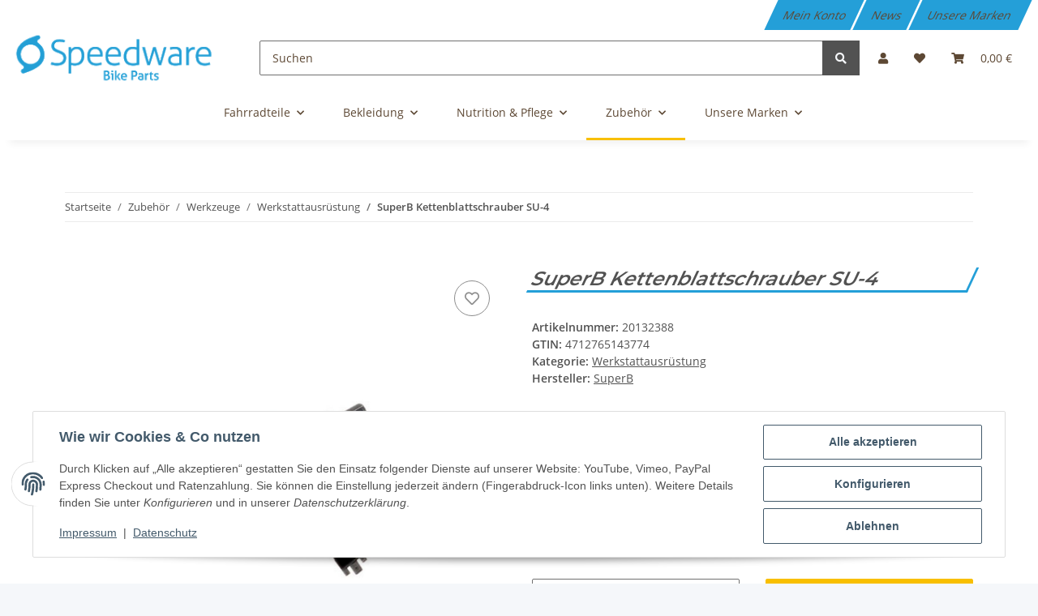

--- FILE ---
content_type: text/javascript
request_url: https://speedwareshop.de/templates/NOVAChild/js/custom.js?v=5.3.1
body_size: 185
content:
/*
 * Platz für eigenes Javascript
 * Die hier gemachten Änderungen überschreiben ggfs. andere Funktionen, da diese Datei als letzte geladen wird
 */
